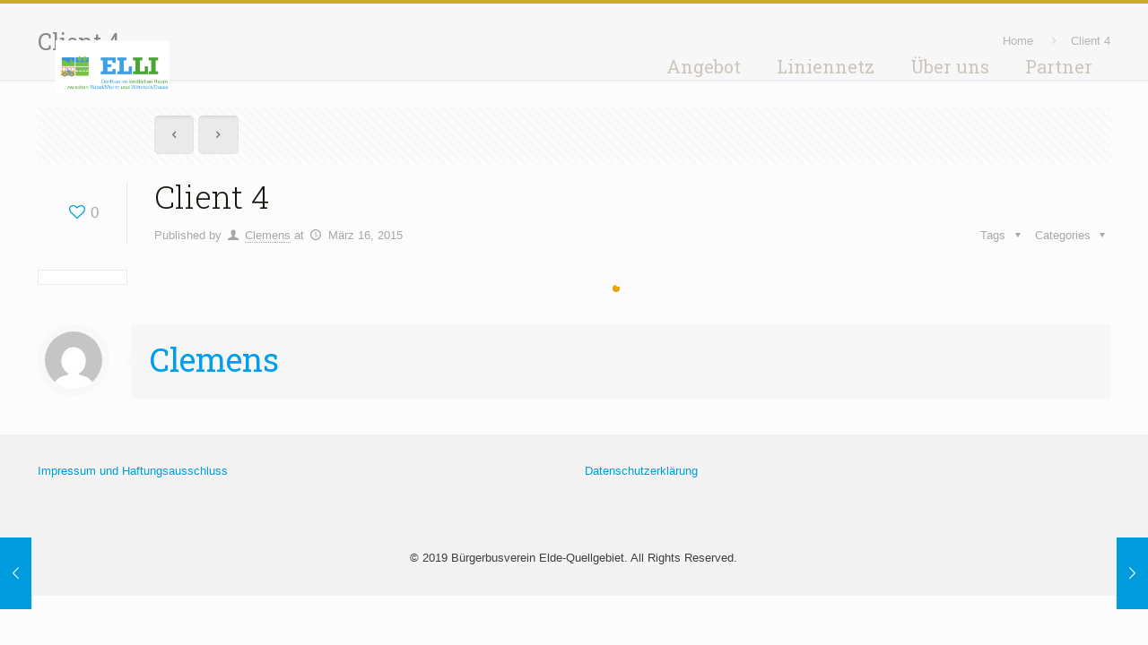

--- FILE ---
content_type: text/javascript
request_url: https://elli-bus.de/wp-content/themes/betheme/js/scripts.js?ver=15.8
body_size: 68044
content:
(function($){

    "use strict";


    /* ---------------------------------------------------------------------------
	 * Global vars
	 * --------------------------------------------------------------------------- */

    var scrollticker;	// Scroll Timer | don't need to set this in every scroll
    
    var rtl 			= $('body').hasClass('rtl');
    var simple			= $('body').hasClass('style-simple');
    
    var top_bar_top 	= '61px';
    var header_H 		= 0;
    var mobile_init_W 	= ( window.mfn.mobile_init ) ? window.mfn.mobile_init : 1240;
 
    
    /* ---------------------------------------------------------------------------
	 * Header | Sticky
	 * --------------------------------------------------------------------------- */
    
	function mfn_sticky(){
		if( $('body').hasClass( 'sticky-header' ) ){	
			if( ! ( $('body').hasClass( 'header-creative' ) && $(window).width() >= 768 ) ){

				var start_y = header_H;
				var window_y = $(window).scrollTop();
		
				if( window_y > start_y ){
					
					if( ! ( $('#Top_bar').hasClass('is-sticky') ) ){
						
						var adminBarH = ( $('body').hasClass('admin-bar') ) ? $('#wpadminbar').height() : 0;
						
						$('.header-below   		.header_placeholder').css('height', $('#Top_bar').innerHeight());
						$('.header-classic 		.header_placeholder').css('height', $('#Top_bar').innerHeight());
						$('.header-plain 		.header_placeholder').css('height', $('#Top_bar').innerHeight());
						$('.header-stack   		.header_placeholder').css('height', $('#Top_bar').innerHeight());
						
						$('.header-split:not(.header-semi) .header_placeholder').css('height', $('#Top_bar').innerHeight());
						
						$('.minimalist-header 	.header_placeholder').css('height', $('#Top_bar').innerHeight());
						$('.minimalist-header-no .header_placeholder').css('height', $('#Top_bar').innerHeight());
						
						$('#Top_bar')
							.addClass('is-sticky')
							.css('top',-60)
							.animate({
								'top': adminBarH + 'px'
							},300);
						
						// Header width
						mfn_header();
					}
					
				} else {
					
					if($('#Top_bar').hasClass('is-sticky')) {
						
						$('.header_placeholder').css('height',0);
						$('#Top_bar')
							.removeClass('is-sticky')
							.css('top', top_bar_top);
						
						// Header width
						mfn_header();
						
					}
					
				}
				
				mfn_mobile_sticky();
			
			}
		}
	}
	
	
	/* ---------------------------------------------------------------------------
	 * Header | Sticky | Height
	 * --------------------------------------------------------------------------- */
	
    function mfn_stickyH(){

    	if( $('body').hasClass( 'header-below' ) ){
	    	// header below slider
	    	header_H = $('.mfn-main-slider').innerHeight() + $('#Header').innerHeight();
	    } else {
	    	// default
	    	header_H = $('#Top_bar').innerHeight() + $('#Action_bar').innerHeight();
	    }
    	
    }
    

    /* ---------------------------------------------------------------------------
	 * Header | Sticky | Mobile
	 * --------------------------------------------------------------------------- */
    
	function mfn_mobile_sticky(){
		if( $('body').hasClass('mobile-sticky') && ( $(window).width() < 768 ) ){

			var windowH = $(window).height();
			var offset = $('#wpadminbar').height() + $('#Top_bar .logo').height();

			if( ( ! $('#Top_bar').hasClass('is-sticky') ) && $('#Action_bar').is(":visible") ){
				offset += $('#Action_bar').height();
			}					

			var menuH = windowH - offset;
			if( menuH < 176 ){
				menuH = 176;
			}
			
			$('#Top_bar #menu').css( 'max-height', menuH + 'px' );
			
		}
	}
	
	
	/* ---------------------------------------------------------------------------
	 * Header | Top bar left | Width
	 * --------------------------------------------------------------------------- */
	
	function mfn_header(){
		var rightW = $('.top_bar_right').innerWidth();
		if( rightW && ! $('body').hasClass('header-plain') ){
			rightW += 10;
		}
		var parentW = $('#Top_bar .one').innerWidth();
		var leftW = parentW - rightW;
		$('.top_bar_left, .menu > li > ul.mfn-megamenu').css( 'width', leftW );
	}

	
	/* ---------------------------------------------------------------------------
	 * Sidebar | Height
	 * --------------------------------------------------------------------------- */
	
	function mfn_sidebar(){
		if( $('.with_aside .four.columns').length ){
			
			var maxH = $('#Content .sections_group').outerHeight();

			$('.with_aside .four.columns .widget-area').each(function(){
				$(this).css( 'min-height', 0 );
				if( $(this).height() > maxH ){
					maxH = $(this).height();
				}
			});
			$('.with_aside .four.columns .widget-area').css( 'min-height', maxH + 'px' );
			
		}
	}
	
	
	/* ---------------------------------------------------------------------------
	 * Section | Full Screen 
	 * --------------------------------------------------------------------------- */
	
	function mfn_sectionH(){
		var windowH = $(window).height();
		
		// FIX | next/prev section
		var offset = 0;	
		if( $('.section.full-screen').length > 1 ){
			offset = 5;
		}

		$('.section.full-screen').each(function(){
			
			var section = $(this);
			var wrapper = $('.section_wrapper',section);

			section
				.css( 'padding', 0 )
				.css( 'min-height', windowH + offset );
			
			var padding = ( windowH + offset - wrapper.height() ) / 2;
			
			if( padding < 50 ) padding = 50;
			
			wrapper
				.css( 'padding-top', padding + 10 )			// 20 = column margin-bottom / 2
				.css( 'padding-bottom', padding - 10 );
		});
	}
	
	
	/* ---------------------------------------------------------------------------
	 * Equal Height | Wraps
	 * --------------------------------------------------------------------------- */
	
	function mfn_equalH_wrap(){
		$('.section.equal-height-wrap .section_wrapper').each(function(){
			var maxH = 0;
			$('> .wrap', $(this) ).each(function(){
				$(this).css( 'height', 'auto' );
				if( $(this).innerHeight() > maxH ){
					maxH = $(this).innerHeight();
				}
			});
			$('> .wrap', $(this) ).css( 'height', maxH + 'px' );
		});
	}
	
	
	/* ---------------------------------------------------------------------------
	 * Equal Height | Items
	 * --------------------------------------------------------------------------- */
	
	function mfn_equalH(){
		$('.section.equal-height .mcb-wrap-inner').each(function(){
			var maxH = 0;

			$('> .column', $(this) ).each(function(){
				$(this).css( 'height', 'auto' );
				if( $(this).height() > maxH ){
					maxH = $(this).height();
				}
			});
			$('> .column', $(this) ).css( 'height', maxH + 'px' );
		});
	}	
	
	
	/* ---------------------------------------------------------------------------
	 * Into | Full Screen
	 * --------------------------------------------------------------------------- */
	
	function mfn_introH(){
		var windowH = $(window).height() - $('#Header_wrapper').height() - $('#wpadminbar').height();
		
		$('#Intro.full-screen').each(function(){
			
			var el = $(this);
			var inner = $( '.intro-inner', el );
			
			el.css( 'padding', 0 ).css( 'min-height', windowH );
			
			var padding = ( windowH - inner.height() ) / 2;
			inner.css( 'padding-top', padding ).css( 'padding-bottom', padding );
			
		});
	}
	
	
	/* ---------------------------------------------------------------------------
	 * Footer | Sliding | Height
	 * --------------------------------------------------------------------------- */
	
	function mfn_footer(){
		
		// Fixed, Sliding
		if( $('.footer-fixed #Footer, .footer-sliding #Footer').length ){
			
			var footerH = $('#Footer').height() - 1;
			$('#Content').css( 'margin-bottom', footerH + 'px' );
			
		}
		
		// Stick to bottom
		if( $('.footer-stick #Footer').length ){
			
			var headerFooterH 	= $('#Header_wrapper').height() + $('#Footer').height();
			var documentH 		= $(document).height() - $('#wpadminbar').innerHeight();
					
			if( ( documentH <= $(window).height() ) && ( headerFooterH <= $(window).height() ) ){ 
				$('#Footer').addClass('is-sticky');
			} else {
				$('#Footer').removeClass('is-sticky');
			}
			
		}
		
	}
	
	
	/* ---------------------------------------------------------------------------
	 * Back To Top | Sticky / Show on scroll
	 * --------------------------------------------------------------------------- */
	
	function backToTopSticky(){

		if( $('#back_to_top.sticky.scroll').length ){			
			var el = $('#back_to_top.sticky.scroll');
		
			// Clear Timeout if one is pending
			if( scrollticker ){
				window.clearTimeout(scrollticker);
				scrollticker = null;
			}
				
			el.addClass('focus');
		
			// Set Timeout
			scrollticker = window.setTimeout(function(){
				el.removeClass('focus');
			}, 1500); // Timeout in msec
			
		}

	}
	

	/* ---------------------------------------------------------------------------
	 * niceScroll | Padding right fix for short content
	 * --------------------------------------------------------------------------- */
	
	function niceScrollFix(){
		var el = $('body > .nicescroll-rails');
		if( el.length ){
			if( el.is(":visible") ){
				$('body').addClass('nice-scroll');
			} else {
				$('body').removeClass('nice-scroll');
			}
		}
	}
	
	
	/* ---------------------------------------------------------------------------
	 * # Hash smooth navigation
	 * --------------------------------------------------------------------------- */
	
	function hashNav(){
		
		// # window.location.hash
		var hash = window.location.hash;
		
		if( hash ){
		
			// FIX | Master Slider
			if( hash.indexOf("&") > -1 || hash.indexOf("/") > -1 ){
				return false;
			}
			
			// Contact Form 7 in popup
			if( hash.indexOf("wpcf7") > -1 ){
				cf7popup( hash );
			}
			
			if( $(hash).length ){	
				
				var stickyH = $('.sticky-header #Top_bar').innerHeight();
				var tabsHeaderH = $(hash).siblings('.ui-tabs-nav').innerHeight();
				
				$('html, body').animate({ 
					scrollTop: $(hash).offset().top - stickyH - tabsHeaderH - $('#wpadminbar').innerHeight()
				}, 500);
			}
			
		}
		
	}
	
	
	/* ---------------------------------------------------------------------------
	 * One Page | Scroll Active
	 * --------------------------------------------------------------------------- */
	
	function onePageActive(){
		if( $('body').hasClass('one-page') ){	
			
			var stickyH	= $('.sticky-header #Top_bar').innerHeight();
			var windowT = $(window).scrollTop();
			var start	= windowT + stickyH + $('#wpadminbar').innerHeight() + 1;		
			var first 	= false;
			
			$('div[data-id]').each(function(){
				
				if( $(this).visible( true ) ){		
					if( !first ){
						first = $(this);
					} else if( ( $(this).offset().top < start ) && ( $(this).offset().top > first.offset().top ) ) {
						first = $(this);
					}
				}

				if( first ){
					var newActive = first.attr('data-id');        
			        var active = '[data-hash="'+ newActive +'"]';
			        
			        if( newActive ){
				        var menu = $('#menu');
				        menu.find('li').removeClass('current-menu-item current-menu-parent current-menu-ancestor current_page_item current_page_parent current_page_ancestor');
				        $( active, menu )
				        	.closest('li').addClass('current-menu-item')
				        	.closest('.menu > li').addClass('current-menu-item');
			        }
				}
			
			});
	        
		}
	}
	
	
	/* ---------------------------------------------------------------------------
	 * Contact Form 7 | Popup
	 * --------------------------------------------------------------------------- */
	
	function cf7popup( hash ){
		if( hash && $( hash ).length ){	
			var id = $( hash ).closest('.popup-content').attr('id');

			$('a.popup-link[href="#'+ id +'"]:not(.once)')
				.addClass('once')
				.click();
			
		}
	}
	
		
	/* ---------------------------------------------------------------------------
	 * Zoom Box | Vertical Align
	 * --------------------------------------------------------------------------- */
	
	function zoomBoxVerticalAlign(){
		$('.zoom_box').each(function(){
			
            var el = $(this);
            var elH = el.height(); 
            var desc = el.find('.desc_wrap');
            var descH = desc.height(); 
            
            var padding = ( elH - descH ) / 2;
            
            desc.css( 'padding-top', padding +'px' );

        });
	}

	
	
	/* --------------------------------------------------------------------------------------------------------------------------
	 * 
	 * $(document).ready
	 * 
	 * ----------------------------------------------------------------------------------------------------------------------- */
	
	
	$(document).ready(function(){
	
		
		/* ---------------------------------------------------------------------------
		 * Top Bar
		 * --------------------------------------------------------------------------- */
		
		$( '#Top_bar' ).removeClass( 'loading' );
		
		top_bar_top = parseInt( $('#Top_bar').css('top'), 10 );
		if( top_bar_top < 0 ) top_bar_top = 61;
		top_bar_top = top_bar_top + 'px';

		
		/* ---------------------------------------------------------------------------
		 * Menu | Overlay
		 * --------------------------------------------------------------------------- */
		
		$( '.overlay-menu-toggle' ).click( function(e){
			e.preventDefault();
			
			$(this).toggleClass('focus');
			$( '#Overlay' ).stop(true,true).fadeToggle(500);
			
			var menuH = $('#Overlay nav').height() / 2;
			$( '#Overlay nav' ).css( 'margin-top', '-' + menuH + 'px' );	
		});
		
		
		/* ---------------------------------------------------------------------------
		 * Menu | Responsive | button
		 * --------------------------------------------------------------------------- */
		
		$( '.responsive-menu-toggle' ).on( 'click', function(e){
			e.preventDefault();

			var el = $(this);
			var menu = $('#Top_bar #menu');
			var menuWrap = menu.closest('.top_bar_left');
			
			el.toggleClass('active');
			
			// sticky menu button
			if( el.hasClass('is-sticky') && el.hasClass('active') && ( $(window).width() < 768 ) ){
				
				var top = 0;
				if( menuWrap.length ){
					top = menuWrap.offset().top - $('#wpadminbar').innerHeight();				
				}
				$('body,html').animate({
					scrollTop: top
				}, 200);
				
			}

			menu.stop(true,true).slideToggle(200);
		});

		
		/* ---------------------------------------------------------------------------
		 * Menu | Responsive | Side Slide
		 * --------------------------------------------------------------------------- */
		
		function sideSlide(){
	
			var slide 	= $( '#Side_slide' );
			var overlay = $( '#body_overlay' );
			var pos 	= 'right';
		
			
			// constructor ----------
			
			var constructor = function(){
				if( ! slide.hasClass( 'enabled' ) ){
					$( 'nav#menu' ).detach().appendTo( '#Side_slide .menu_wrapper' );
					slide.addClass( 'enabled' );
				}
			};
			
			
			// destructor ----------
			
			var destructor = function(){
				if( slide.hasClass( 'enabled' ) ){
					close();
					$( 'nav#menu' ).detach().prependTo( '#Top_bar .menu_wrapper' );
					slide.removeClass( 'enabled' );
				}
			};
			
			
			// reload ----------
			
			var reload = function(){
				if( ( $(window).width() < mobile_init_W ) ){
					constructor();
				} else {
					destructor();
				}
			};
			
			
			// init ----------
			
			var init = function(){
				if( slide.hasClass( 'left' ) ){
					pos = 'left';
				}

				if( $( 'body' ).hasClass( 'header-simple' ) ){
					mobile_init_W = 9999;
				}
				
				reload();
			};
			
			
			// reset to default ----------
			
			var reset = function( time ){
				
				$( '.lang-active.active', slide ).removeClass('active').children('i').attr('class','icon-down-open-mini');
				$( '.lang-wrapper', slide ).fadeOut(0);
				
				$( '.icon.search.active', slide ).removeClass('active');
				$( '.search-wrapper', slide ).fadeOut(0);
				
				$( '.menu_wrapper, .social', slide ).fadeIn( time );
				
			};
			
			
			// menu button ----------
			
			var button = function(){
				
				// show
				if( pos == 'left' ){
					slide.animate({ 'left':0 },300);
					$('body').animate({ 'right':-125 },300);
				} else {
					slide.animate({ 'right':0 },300);
					$('body').animate({ 'left':-125 },300);
				}
				
				overlay.fadeIn(300);
				
				// reset
				reset(0);
				
			};

			
			// close ----------
			
			var close = function(){
				
				if( pos == 'left' ){
					slide.animate({ 'left':-250 },300);
					$('body').animate({ 'right':0 },300);
				} else {
					slide.animate({ 'right':-250 },300);
					$('body').animate({ 'left':0 },300);
				}
				
				overlay.fadeOut(300);
			};

			
			// search ----------
			
			$( '.icon.search', slide ).on( 'click', function(e){
				
				e.preventDefault();
				
				var el = $(this);
				
				if( el.hasClass('active') ){
					
					$( '.search-wrapper', slide ).fadeOut(0);
					$( '.menu_wrapper, .social', slide ).fadeIn(300);
					
				} else {
					
					$( '.search-wrapper', slide ).fadeIn(300);
					$( '.menu_wrapper, .social', slide ).fadeOut(0);
					
					$( '.lang-active.active', slide ).removeClass('active').children('i').attr('class','icon-down-open-mini');
					$( '.lang-wrapper', slide ).fadeOut(0);
					
				}
				
				el.toggleClass('active');
			});
			
			
			// search form submit ----------
			
			$( 'a.submit', slide ).on( 'click', function(e){
				e.preventDefault();
				$('#side-form').submit();
			});
			
			
			// lang menu ----------
			
			$( '.lang-active', slide ).on( 'click', function(e){
				e.preventDefault();
				
				var el = $(this);
				
				if( el.hasClass('active') ){
					
					$( '.lang-wrapper', slide ).fadeOut(0);
					$( '.menu_wrapper, .social', slide ).fadeIn(300);
					el.children('i').attr('class','icon-down-open-mini');
					
				} else {
					
					$( '.lang-wrapper', slide ).fadeIn(300);
					$( '.menu_wrapper, .social', slide ).fadeOut(0);
					el.children('i').attr('class','icon-up-open-mini');
					
					$( '.icon.search.active', slide ).removeClass('active');
					$( '.search-wrapper', slide ).fadeOut(0);
					
				}
				
				el.toggleClass('active');
			});
			
			
			// init, click, debouncedresize ----------
			
			// init
			
			init();
			
			// click | menu button
			
			$( '.responsive-menu-toggle' ).off( 'click' );
			
			$( '.responsive-menu-toggle' ).on( 'click', function(e){
				e.preventDefault();
				button();			
			});
			
			// click | close
			
			overlay.on( 'click', function(e){
				close();
			});
			
			$( '.close', slide ).on( 'click', function(e){
				e.preventDefault();
				close();
			});
			
			// click | below search or languages menu
			
			$( slide ).on( 'click', function(e){
				if( $( e.target ).is( slide ) ){
					reset(300);
				}
			});
			
			// debouncedresize
			
			$( window ).on( 'debouncedresize', reload );
			
			
		}
	
		if( $( 'body' ).hasClass( 'mobile-side-slide' ) ){
			sideSlide();
		}

		
		/* ---------------------------------------------------------------------------
		 * Menu | mfnMenu
		 * --------------------------------------------------------------------------- */
		
		function mainMenu(){

			if( $( 'body' ).hasClass( 'header-simple' ) || $( '#Header_creative.dropdown' ).length ){
				mobile_init_W = 1921;
			}
		
			$( '#menu > ul.menu' ).mfnMenu({
				addLast		: true,
				arrows		: true,
				mobileInit	: mobile_init_W,
				responsive	: window.mfn.responsive
			});
			
			$( '#secondary-menu > ul.secondary-menu' ).mfnMenu({
				mobileInit	: mobile_init_W,
				responsive	: window.mfn.responsive
			});
			
		}
	
		mainMenu();
		
		mfn_stickyH();
		mfn_sticky();
		mfn_mobile_sticky();

		
		/* ---------------------------------------------------------------------------
		 * Menu | NOT One Page | .scroll item
		 * Works with .scroll class
		 * Since 4.8 replaced with: Page Options > One Page | function: onePageMenu()
		 * --------------------------------------------------------------------------- */
		
		function onePageScroll(){
			if( ! $('body').hasClass('one-page') ){
				var menu = $('#menu');
				
				if( menu.find('li.scroll').length > 1 ){
					menu.find('li.current-menu-item:not(:first)').removeClass('current-menu-item currenet-menu-parent current-menu-ancestor current-page-ancestor current_page_item current_page_parent current_page_ancestor');
					
					// menu item click
					menu.find('a').click(function(){
						$(this).closest('li').siblings('li').removeClass('current-menu-item currenet-menu-parent current-menu-ancestor current-page-ancestor current_page_item current_page_parent current_page_ancestor');
						$(this).closest('li').addClass('current-menu-item');
					});
				}
			}
		}
		onePageScroll();

		
		/* ---------------------------------------------------------------------------
		 * Menu | One Page | Active on Scroll & Click
		 * --------------------------------------------------------------------------- */
		
		function onePageMenu(){
			if( $('body').hasClass('one-page') ){
				
				var menu = $('#menu');

				
				// add attr [data-hash] & [data-id]
				$('a[href]', menu).each(function(){	

					var url = $(this).attr( 'href' );
					if( url && url.split('#')[1] ){

						// data-hash
						var hash = '#' + url.split('#')[1];
						if( hash && $(hash).length ){				// check if element with specified ID exists
							$(this).attr( 'data-hash', hash );
							$(hash).attr( 'data-id', hash );
						}
						
						// Visual Composer
						var vcHash = '#' + url.split('#')[1];
						var vcClass = '.vc_row.' + url.split('#')[1];
						if( vcClass && $(vcClass).length ){			// check if element with specified Class exists
							$(this).attr( 'data-hash', vcHash );
							$(vcClass).attr( 'data-id', vcHash );
						}
						
					}
					
				});
				

				// active
				var hash;
				var activeSelector = '.menu > li.current-menu-item, .menu > li.current-menu-parent, .menu > li.current-menu-ancestor, .menu > li.current-page-ancestor, .menu > li.current_page_item, .menu > li.current_page_parent, .menu > li.current_page_ancestor';
				
				if( $( activeSelector, menu ).length ){
					
					// remove duplicated 
					$( activeSelector, menu )
						.not(':first').removeClass( 'current-menu-item current-menu-parent current-menu-ancestor current-page-ancestor current_page_item current_page_parent current_page_ancestor' );
					
					// remove if 1st link to section & section is not visible
					hash = $( activeSelector, menu ).find('a[data-hash]').attr( 'data-hash' );
					
					if( hash ){
						hash = '[data-id="'+ hash +'"]';
						
						if( $(hash).length && $( hash ).visible( true ) ){
							// do nothing							
						} else {
							$( activeSelector, menu ).removeClass( 'current-menu-item current-menu-parent current-menu-ancestor current-page-ancestor current_page_item current_page_parent current_page_ancestor' )
								.closest('.menu > li').removeClass( 'current-menu-item current-menu-parent current-menu-ancestor current-page-ancestor current_page_item current_page_parent current_page_ancestor' );
						}
					} else {
						// do nothing
					}
					
				} else {
					
					// add to first if none is active
					var first = $( '.menu > li:first-child', menu );
					var firstA  = first.children('a');
					
					if( firstA.attr( 'data-hash' ) ){		
						hash = firstA.attr( 'data-hash' );
						hash = '[data-id="'+ hash +'"]';
						
						var wpadminbarH = $('#wpadminbar').innerHeight() * 1;
						
						if( $(hash).length && ( $(hash).offset().top == wpadminbarH ) ){
							first.addClass( 'current-menu-item' );
						}
					}
					
				}

				
				// click
				$('#menu a[data-hash]').click(function(e){
					e.preventDefault(); // only with: body.one-page
					
					// active
					menu.find('li').removeClass('current-menu-item');
					$(this)
						.closest('li').addClass('current-menu-item')
						.closest('.menu > li').addClass('current-menu-item');
	
					var hash = $(this).attr('data-hash');
					hash = '[data-id="'+ hash +'"]';
					
					// mobile - sticky header - close menu
					if( $(window).width() < 768 ){
						$('.responsive-menu-toggle').removeClass('active');
						$('#Top_bar #menu').hide();
					}
					
					var headerFixedAbH = $('.header-fixed.ab-show #Action_bar').innerHeight();
					var tabsHeaderH = $(hash).siblings('.ui-tabs-nav').innerHeight();
					
					var offset = headerFixedAbH - tabsHeaderH - $('#wpadminbar').innerHeight();

					$('html, body').animate({ 
						scrollTop: $(hash).offset().top - fixStickyHeaderH() - offset
					}, 500);
					
				});
				
			}
		}
		onePageMenu();

		
		/* ---------------------------------------------------------------------------
		 * Header | Creative
		 * --------------------------------------------------------------------------- */
		
		var cHeader 	= 'body:not(.header-open) #Header_creative';
		var cHeaderEl 	= $( cHeader );
		var cHeaderCurrnet;
		
		function creativeHeader(){
			
			$('.creative-menu-toggle').click(function(e){
				e.preventDefault();
				
				cHeaderEl.addClass('active');
				
				if( $('body').hasClass('header-rtl') ){
					cHeaderEl.animate({ 'right':-1 }, 500);
				} else {
					cHeaderEl.animate({ 'left':-1 }, 500);
				}
				
				
				cHeaderEl.find('.creative-wrapper').fadeIn(500);
				cHeaderEl.find('.creative-menu-toggle, .creative-social').fadeOut(500);
			});
		
		}
		creativeHeader();
		
		$(document).on('mouseenter', cHeader, function() {
			cHeaderCurrnet = 1;
		});
		
		$(document).on('mouseleave', cHeader, function() {
			cHeaderCurrnet = null;
		    setTimeout(function(){
		    	if ( ! cHeaderCurrnet ){
		    		
		    		cHeaderEl.removeClass('active');

		    		if( $('body').hasClass('header-rtl') ){
						cHeaderEl.animate({ 'right':-200 }, 500);
					} else {
						cHeaderEl.animate({ 'left':-200 }, 500);
					}
		    		
		    		cHeaderEl.find('.creative-wrapper').fadeOut(500);
		    		cHeaderEl.find('.creative-menu-toggle, .creative-social').fadeIn(500);
		    	}
		    }, 1000);
		});
		
		
		/* ---------------------------------------------------------------------------
		 * Header | Search
		 * --------------------------------------------------------------------------- */
		
		$("#search_button:not(.has-input), #Top_bar .icon_close").click(function(e){
			e.preventDefault();
			$('#Top_bar .search_wrapper').fadeToggle()
				.find('.field').focus();			
		});
		
		
		/* ---------------------------------------------------------------------------
		 * FIX | Header | Sticky | Height
		 * --------------------------------------------------------------------------- */
		
		function fixStickyHeaderH(){
			var stickyH = 0;
			
			// FIX | sticky top bar height
			var topBar = $('.sticky-header #Top_bar');
			if( topBar.hasClass('is-sticky') ){
				stickyH = $('.sticky-header #Top_bar').innerHeight();
			} else {
				topBar.addClass('is-sticky');
				stickyH = $('.sticky-header #Top_bar').innerHeight();
				topBar.removeClass('is-sticky');
			}	

			// FIX | responsive 
			var responsive = $('.responsive-menu-toggle');
			if( responsive.length ){
				if( responsive.is(":visible") ){
					stickyH = 0;
				}
			}
			
			return stickyH;
		}
		
		
		/* ---------------------------------------------------------------------------
		 * WPML | Language switcher in the WP Menu 
		 * --------------------------------------------------------------------------- */
		
		function mfn_wpml(){
			$('#menu .menu-item-language:not(.menu-item-language-current)').each(function(){
				var el = $(this).children('a');
				
				if( ! el.children('span:not(.icl_lang_sel_bracket)').length ){
					el.wrapInner('<span></span>');
				}

			});
			
			$('#menu span.icl_lang_sel_bracket').each(function(){
				var el = $(this);
				el.replaceWith( el.html() );
			});

		}
		mfn_wpml();

		
		/* ---------------------------------------------------------------------------
		 * Breadcrumbs | Remove last item link
		 * --------------------------------------------------------------------------- */
		
		function breadcrumbsRemoveLastLink(){
			var el = $('.breadcrumbs.no-link').find('li').last();
			var text = el.text();
			el.html( text );
		}
		breadcrumbsRemoveLastLink();
        
        
        /* ---------------------------------------------------------------------------
         * Downcount
         * --------------------------------------------------------------------------- */
		
        $( '.downcount' ).each( function(){
        	var el = $(this);
        	el.downCount({
        		date	: el.attr('data-date'),
        		offset	: el.attr('data-offset')
        	});  
        }); 
        
        
        /* ---------------------------------------------------------------------------
         * Hover | on Touch | .tooltip, .hover_box
         * --------------------------------------------------------------------------- */
        
        $( '.tooltip, .hover_box' )
        .bind( 'touchstart', function(){
            $( this ).toggleClass( 'hover' );
        })
        .bind( 'touchend', function(){
            $( this ).removeClass( 'hover' );
        });
        
        
        /* ---------------------------------------------------------------------------
         * Popup | Contact Form | Button
         * --------------------------------------------------------------------------- */
        
        $("#popup_contact > a.button").click(function(e){
        	e.preventDefault();
        	$(this).parent().toggleClass('focus');
        });
			

        /* ---------------------------------------------------------------------------
		 * Scroll | niceScroll
		 * --------------------------------------------------------------------------- */
		
        if( $('body').hasClass('nice-scroll-on') && $(window).width() >= 768 && ! navigator.userAgent.match(/(Android|iPod|iPhone|iPad|IEMobile|Opera Mini)/))
        {
        	$('html').niceScroll({
        		autohidemode		: false,
        		cursorborder		: 0,
        		cursorborderradius	: 5,
        		cursorcolor			: '#222222',
        		cursorwidth			: 10,
        		horizrailenabled	: false,
        		mousescrollstep		: ( window.mfn.nicescroll ) ? window.mfn.nicescroll : 40,
        		scrollspeed			: 60
        	});
        	
        	$('body').removeClass('nice-scroll-on').addClass('nice-scroll');
        	niceScrollFix();
	    }

        
        if( ('#Header_creative.scroll').length && $(window).width() >= 1240 ){
        	$('#Header_creative.scroll').niceScroll({
        		autohidemode		: false,
        		cursorborder		: 0,
        		cursorborderradius	: 5,
        		cursorcolor			: '#222222',
        		cursorwidth			: 0,
        		horizrailenabled	: false,
        		mousescrollstep		: 40,
        		scrollspeed			: 60
        	});
        }

        
        /* ---------------------------------------------------------------------------
		 * Gallery | WordPress Gallery
		 * --------------------------------------------------------------------------- */
        
		$('.gallery').each(function(){
			
			var el = $(this);
			var parentID = el.attr('id');
			
			$('> br', el).remove();
			
			$('.gallery-icon > a', el)
				.wrap('<div class="image_frame scale-with-grid"><div class="image_wrapper"></div></div>')
				.prepend('<div class="mask"></div>')
				.children('img' )
					.css('height', 'auto')
					.css('width', '100%');

			// Link | Media File
			if( el.hasClass( 'file' ) ){
				$('.gallery-icon a', el ).attr('rel', 'prettyphoto['+ parentID +']');
			}
			
			// Masonry
			if( el.hasClass( 'masonry' ) ){

				el.isotope({
					itemSelector	: '.gallery-item',
					layoutMode		: 'masonry',
					isOriginLeft	: rtl ? false : true
				});
				
			}
			
		});

		
		/* ---------------------------------------------------------------------------
		 * Lightbox | PrettyPhoto
		 * --------------------------------------------------------------------------- */
		
		$('a[rel^="prettyphoto[portfolio]"]').each(function(){
			
			var el = $(this);
			var parent = el.closest('.column');
			var index = $( ".column" ).index( parent );
			
			el.attr( 'rel', 'prettyphoto[portfolio-'+ index +']' );		
			
		});

		function mfn_pretty(){
			var pretty = true;
			if( window.mfn_prettyphoto.disable ) pretty = false;
			if( window.mfn_prettyphoto.disableMobile && ( $(window).width() < 768 ) ) pretty = false;
				
			if( pretty ){
				$('a[rel^="prettyphoto"], .prettyphoto').prettyPhoto({
					default_width	: window.mfn_prettyphoto.width  ? window.mfn_prettyphoto.width  : 500,
					default_height	: window.mfn_prettyphoto.height ? window.mfn_prettyphoto.height : 344,
					show_title		: window.mfn_prettyphoto.title  ? window.mfn_prettyphoto.title  : false,
					theme			: window.mfn_prettyphoto.style  ? window.mfn_prettyphoto.style  : 'pp_default',
					deeplinking		: false,
					social_tools	: false
				});
			}
		}
		mfn_pretty();
		
        
		/* ---------------------------------------------------------------------------
		 * Black & White
		 * --------------------------------------------------------------------------- */
		
		function mfn_greyscale(){
	        $('.greyscale .image_wrapper > a, .greyscale .image_wrapper_tiles, .greyscale.portfolio-photo a, .greyscale .client_wrapper .gs-wrapper').has('img').BlackAndWhite({
	    		hoverEffect		: false,
	    		intensity		: 1			// opacity: 0, 0.1, ... 1
	    	});
		}
		mfn_greyscale();
		

		/* ---------------------------------------------------------------------------
		 * Sliding Top
		 * --------------------------------------------------------------------------- */
		
		$( '.sliding-top-control' ).click(function(e){
			e.preventDefault();
			$('#Sliding-top .widgets_wrapper').slideToggle();
			$('#Sliding-top').toggleClass('active');
		});

		
		/* ---------------------------------------------------------------------------
		 * Alert
		 * --------------------------------------------------------------------------- */
		
		$(this).on('click', '.alert .close', function(e) {
			e.preventDefault();
			$(this).closest('.alert').hide(300);
		});
		
		
		/* ---------------------------------------------------------------------------
		 * Button | mark buttons with icon & label
		 * --------------------------------------------------------------------------- */
		
		$( 'a.button_js' ).each(function(){
			var btn = $(this);
			if( btn.find('.button_icon').length && btn.find('.button_label').length ){
				btn.addClass('kill_the_icon');
			}
		});
		
		
		/* ---------------------------------------------------------------------------
		 * Navigation Arrows | Sticky
		 * --------------------------------------------------------------------------- */
		
		$('.fixed-nav').appendTo( 'body' );
		
		
		/* ---------------------------------------------------------------------------
		 * Feature List
		 * --------------------------------------------------------------------------- */
		
		$('.feature_list').each(function(){
			var col = $(this).attr('data-col') ? $(this).attr('data-col') : 4;
			$(this).find('li:nth-child('+ col +'n):not(:last-child)').after('<hr />');
		});

		
		/* ---------------------------------------------------------------------------
		 * IE Fixes
		 * --------------------------------------------------------------------------- */
		
		function checkIE(){
			// IE 9
			var ua = window.navigator.userAgent;
	        var msie = ua.indexOf("MSIE ");
	        if( msie > 0 && parseInt(ua.substring(msie + 5, ua.indexOf(".", msie))) == 9 ){
	        	$("body").addClass("ie");
			}
		}
		checkIE();
		
		
		/* ---------------------------------------------------------------------------
		 * Parallax
		 * --------------------------------------------------------------------------- */
		
		var ua = navigator.userAgent,
		isMobileWebkit = /WebKit/.test(ua) && /Mobile/.test(ua);
		
		if( ! isMobileWebkit && $(window).width() >= 768 ){
			
			if( window.mfn.parallax == 'stellar' ){
				
				// Stellar
				$.stellar({
					horizontalScrolling	: false,
					responsive			: true
				});
		
			} else {

				// Enllax
				$(window).enllax();
				
			}

		} else {
			
			$('div[data-enllax-ratio], div[data-stellar-ratio]').css( 'background-attachment' , 'scroll' );
		
		}
		
		
		/* ---------------------------------------------------------------------------
		 * Load More | Ajax
		 * --------------------------------------------------------------------------- */
		
		$( '.pager_load_more' ).click(function(e){
			e.preventDefault();
			
			var el = $(this);
			var pager = el.closest('.pager_lm');
			var href = el.attr('href');
			
			// index | for many items on the page
			var index = $('.lm_wrapper').index(el.closest('.isotope_wrapper').find('.lm_wrapper'));

			el.fadeOut(50);
			pager.addClass('loading');
			
			$.get( href, function(data){

				// content
				var content = $('.lm_wrapper:eq('+ index +')', data).wrapInner('').html();

				if( $('.lm_wrapper:eq('+ index +')').hasClass('isotope') ){
					// isotope
					$('.lm_wrapper:eq('+ index +')').append( $(content) ).isotope( 'reloadItems' ).isotope({ sortBy: 'original-order' });
				} else {
					// default
					$( content ).hide().appendTo('.lm_wrapper:eq('+ index +')').fadeIn(1000);
				}
				
				// next page link
				href = $( '.pager_load_more:eq('+ index +')', data ).attr('href');		
				pager.removeClass('loading');					
				if( href ){
					el.fadeIn();
					el.attr( 'href', href );
				}

				// refresh some staff -------------------------------

				mfn_greyscale();
				
				mfn_jPlayer();
				
				mfn_pretty();

				// isotope fix: second resize
				
				$('.lm_wrapper.isotope').imagesLoaded().progress( function() {
					$('.lm_wrapper.isotope').isotope('layout');
				});
				
//				setTimeout(function(){
//					$('.lm_wrapper.isotope').isotope( 'layout');
//				},1000);			
				
			});

		});

		
		/* ---------------------------------------------------------------------------
		 * Filters | Blog & Portfolio
		 * --------------------------------------------------------------------------- */
		
		$('.filters_buttons .open').click(function(e){
			e.preventDefault();
			var type = $(this).closest('li').attr('class');
			$('.filters_wrapper').show(200);
			$('.filters_wrapper ul.'+ type).show(200);
			$('.filters_wrapper ul:not(.'+ type +')').hide();
		});
		
		$('.filters_wrapper .close a').click(function(e){
			e.preventDefault();
			$('.filters_wrapper').hide(200);
		});
		
		
		/* ---------------------------------------------------------------------------
		 * Portfolio List | Next v / Prev ^ buttons
		 * --------------------------------------------------------------------------- */
		
		$('.portfolio_next_js').click(function(e){
			e.preventDefault();
			
			var item = $(this).closest('.portfolio-item').next();
			
			if( item.length ){
				$('html, body').animate({ 
					scrollTop: item.offset().top - fixStickyHeaderH()
				}, 500);
			}
		});
		
		$('.portfolio_prev_js').click(function(e){
			e.preventDefault();
			
			var item = $(this).closest('.portfolio-item').prev();
			
			if( item.length ){
				$('html, body').animate({ 
					scrollTop: item.offset().top - fixStickyHeaderH()
				}, 500);
			}
		});

		
		/* ---------------------------------------------------------------------------
		 * Link | Smooth Scroll | .scroll
		 * --------------------------------------------------------------------------- */
		
		$('.scroll > a, a.scroll').click( function(e){
			
			// prevent default if link directs to the current page
			
			var urlL = location.href.replace(/\/#.*|#.*/, '');
			var urlT = this.href.replace(/\/#.*|#.*/, '');
			if( urlL == urlT ) e.preventDefault();
			

			var hash = this.hash;

			var tabsHeaderH = $(hash).siblings('.ui-tabs-nav').innerHeight();
			
			if( hash && $(hash).length ){
				$('html, body').animate({ 
					scrollTop: $(hash).offset().top - fixStickyHeaderH() - tabsHeaderH
				}, 500);
			}
		});
		
		
		/* ---------------------------------------------------------------------------
		 * Tabs
		 * --------------------------------------------------------------------------- */
		
		$(".jq-tabs").tabs();

		
		/* ---------------------------------------------------------------------------
		 * Accordion & FAQ
		 * --------------------------------------------------------------------------- */
		
		$('.mfn-acc').each(function(){
			var el = $(this);
			
			if( el.hasClass('openAll') ){
				// show all -----------
				
				el.find('.question')
					.addClass("active")
					.children(".answer")
						.show();
				
			} else {
				// show one -----------
				
				var active_tab = el.attr('data-active-tab');
				if( el.hasClass('open1st') ) active_tab = 1;
				
				if( active_tab ){
					el.find('.question').eq( active_tab - 1 )
						.addClass("active")
						.children(".answer")
							.show();
				}
				
			}	
		});

		$(".mfn-acc .question > .title").click(function(){	
			
			if($(this).parent().hasClass("active")) {
				
				$(this).parent().removeClass("active").children(".answer").slideToggle(100);
				
			} else {
				
				if( ! $(this).closest('.mfn-acc').hasClass('toggle') ){
					$(this).parents(".mfn-acc").children().each(function() {
						if($(this).hasClass("active")) {
							$(this).removeClass("active").children(".answer").slideToggle(100);
						}
					});
				}
				$(this).parent().addClass("active");
				$(this).next(".answer").slideToggle(100);
				
			}
			
			setTimeout(function(){
				$(window).trigger('resize');
			},50);
			
		});
		
		
		/* ---------------------------------------------------------------------------
		 * Helper
		 * --------------------------------------------------------------------------- */

		$('.helper .link.toggle').click( function(e){
			
			e.preventDefault();
			
			var el = $(this);
			var id = el.attr('data-rel');
			var parent = el.closest('.helper');
			
			if( el.hasClass('active') ){
				
				el.removeClass('active');
				parent.find('.helper_content > .item-' + id ).removeClass('active').slideUp(200);

			} else {
				
				parent.find('.links > .link.active').removeClass('active');
				parent.find('.helper_content > .item.active').slideUp(200);
				
				el.addClass('active');
				parent.find('.helper_content > .item-' + id ).addClass('active').slideDown(200);

			}
			
			setTimeout(function(){
				$(window).trigger('resize');
			},50);
			
		});

		
		/* ---------------------------------------------------------------------------
		 * HTML5 Video | jPlayer
		 * --------------------------------------------------------------------------- */
		
		function mfn_jPlayer(){
			$('.mfn-jplayer').each(function(){
				var m4v = $(this).attr('data-m4v');
				var poster = $(this).attr('data-img');
				var swfPath = $(this).attr('data-swf');
				var cssSelectorAncestor = '#' + $(this).closest('.mfn-jcontainer').attr('id');
				
				$(this).jPlayer({
					ready	: function () {
						$(this).jPlayer('setMedia', {
							m4v		: m4v,
							poster	: poster
						});
					},
					play	: function () { // To avoid both jPlayers playing together.
						$(this).jPlayer('pauseOthers');
					},
					size: {
						cssClass	: 'jp-video-360p',
						width		: '100%',
						height		: '360px'
					},
					swfPath				: swfPath,
					supplied			: 'm4v',
					cssSelectorAncestor	: cssSelectorAncestor,
					wmode				: 'opaque'
				});
			});
		}
		mfn_jPlayer();
		
		
		/* ---------------------------------------------------------------------------
		 * Love
		 * --------------------------------------------------------------------------- */
		
		$('.mfn-love').click(function() {
			var el = $(this);
			if( el.hasClass('loved') ) return false;
			
			var post = {
				action: 'mfn_love',
				post_id: el.attr('data-id')
			};
			
			$.post(window.mfn_ajax, post, function(data){
				el.find('.label').html(data);
				el.addClass('loved');
			});

			return false;
		});	
		
		
		/* ---------------------------------------------------------------------------
		 * Go to top
		 * --------------------------------------------------------------------------- */
		
		$('#back_to_top').click(function(){
			$('body,html').animate({
				scrollTop: 0
			}, 500);
			return false;
		});		
		
		
		/* ---------------------------------------------------------------------------
		 * Section | Next v / Prev ^ arrows
		 * --------------------------------------------------------------------------- */	
		
		$('.section .section-nav').click(function(){
			var el = $(this);
			var section = el.closest('.section');

			if( el.hasClass('prev') ){
				// Previous Section -------------
				if( section.prev().length ){	
					$('html, body').animate({
						scrollTop: section.prev().offset().top
					}, 500);
				}
			} else {
				// Next Section -----------------
				if( section.next().length ){	
					$('html, body').animate({
						scrollTop: section.next().offset().top
					}, 500);
				}			
			}
		});
		
		
		/* ---------------------------------------------------------------------------
		 * Intro | Scroll v arrow
		 * --------------------------------------------------------------------------- */
		
		$('#Intro .intro-next').click(function(){
			var intro = $(this).closest('#Intro');
			
			if( intro.next().length ){
				$('html, body').animate({ 
					scrollTop: intro.next().offset().top - fixStickyHeaderH() - $('#wpadminbar').innerHeight()
				}, 500);
			}			
		});
		
		
		/* ---------------------------------------------------------------------------
		 * Widget | Muffin Menu | Hover on click
		 * --------------------------------------------------------------------------- */
		
		$('.widget_mfn_menu ul.submenus-click').each(function(){
			var el = $(this);
			$( 'a', el ).click(function(e){
				var li = $(this).closest('li');
				
				if( li.hasClass('hover') || ! li.hasClass('menu-item-has-children') ){
					// link click
				} else {
					e.preventDefault();
					li.siblings('li').removeClass('hover')
						.find('li').removeClass('hover');
					$(this).closest('li').addClass('hover');
				}
				
			});
		});
		
		
		/* ---------------------------------------------------------------------------
		 * WooCommerce | Add to cart
		 * --------------------------------------------------------------------------- */
		
		function addToCart(){
			$('body').on('click', '.add_to_cart_button', function(){
				$(this)
					.closest('.product')
						.addClass('adding-to-cart')
						.removeClass('added-to-cart');
			});

			$('body').bind('added_to_cart', function() {
				$('.adding-to-cart')
					.removeClass('adding-to-cart')
					.addClass('added-to-cart');
			});
		}
		addToCart();
		
		
		/* ---------------------------------------------------------------------------
		 * Ajax | Complete
		 * --------------------------------------------------------------------------- */
		
		$(document).ajaxComplete( function() {

			setTimeout(function(){
				$(window).trigger('resize');
			},100);
			
		});
		
		
		/* ---------------------------------------------------------------------------
		 * Isotope
		 * --------------------------------------------------------------------------- */
		
		// Isotope | Fiters ----------
		
		function isotopeFilter( domEl, isoWrapper ){
			var filter = domEl.attr('data-rel');
			isoWrapper.isotope({ filter: filter });
		}
		
		// Isotope | Fiters | Click ----------
		
		$('.isotope-filters .filters_wrapper').find('li:not(.close) a').click(function(e){
			e.preventDefault();

			var isoWrapper = $('.isotope');
			var filters 	= $(this).closest('.isotope-filters');
			var parent  	= filters.attr('data-parent');
			
			if( parent ){
				parent = filters.closest( '.' + parent );
				isoWrapper = parent.find('.isotope').first();
			}
			
			filters.find('li').removeClass('current-cat');
			$(this).closest('li').addClass('current-cat');

			isotopeFilter( $(this), isoWrapper );
		});

		
		// Isotope | Fiters | Reset ----------
		
		$('.isotope-filters .filters_buttons').find('li.reset a').click(function(e){
			e.preventDefault();
			
			$('.isotope-filters .filters_wrapper').find('li').removeClass('current-cat');
			isotopeFilter( $(this), $('.isotope') );
		});

		
		
		/* --------------------------------------------------------------------------------------------------------------------------
		 * 
		 * $(window).resize | Debouncedresize
		 * 
		 * ----------------------------------------------------------------------------------------------------------------------- */
		
		
		$(window).bind("debouncedresize", function(){
			
			
			// Isotope | Relayout
			$('.masonry.isotope').isotope();
			$('.masonry.gallery').isotope( 'layout');
			
			// carouFredSel wrapper Height set
			mfn_carouFredSel_height();

			// Sliding Footer | Height
			mfn_footer();
			
			// Header Width
			mfn_header();
			
			// Sidebar Height
			mfn_sidebar();
			
			// Full Screen Section
			mfn_sectionH();
			
			// Full Screen Intro
			mfn_introH();
			
			// niceScroll | Padding right fix for short content
			niceScrollFix();
			
			// Zoom Box | Vertical Align
			zoomBoxVerticalAlign();
			
			// Equal | Height
			mfn_equalH_wrap();
			mfn_equalH();
			
			
		});
		
		
		
		/* --------------------------------------------------------------------------------------------------------------------------
		 * 
		 * document.ready | Init
		 * 
		 * ----------------------------------------------------------------------------------------------------------------------- */
		
		mfnSliderContent();
		mfnSliderOffer();
		mfnSliderOfferThumb();
		mfnSliderBlog();
		mfnSliderClients();	
		mfnSliderShop();
		mfnSliderTestimonials();
		
		sliderPortfolio();
		
		// carouFredSel wrapper | Height
		mfn_carouFredSel_height();
		
		// Sidebar | Height
		mfn_sidebar();
		
		// Sliding Footer | Height
		mfn_footer();
		
		// Header | Width
		mfn_header();

		// Full Screen Section
		mfn_sectionH();
		// Navigation | Hash
		hashNav();
		
		// Full Screen Intro
		mfn_introH();

		// Equal | Height
		mfn_equalH_wrap();
		mfn_equalH();
	});
	

	
	/* --------------------------------------------------------------------------------------------------------------------------
	 * 
	 * $(window).scroll
	 * 
	 * ----------------------------------------------------------------------------------------------------------------------- */
	
	
	$(window).scroll(function(){
		
		
		// Header | Sticky
		mfn_sticky();
		
		// Back to top | Sticky
		backToTopSticky();
		
		// One Page | Scroll | Active Section
		onePageActive();
		
		
	});
	
	
	
	/* --------------------------------------------------------------------------------------------------------------------------
	 * 
	 * $(window).load
	 * 
	 * ----------------------------------------------------------------------------------------------------------------------- */
	
	
	$(window).load(function(){

		
		/* ---------------------------------------------------------------------------
		 * Isotope
		 * --------------------------------------------------------------------------- */
		
		// Portfolio - Isotope
		$('.portfolio_wrapper .isotope:not( .masonry-flat, .masonry-hover, .masonry-minimal )').isotope({
			itemSelector	: '.portfolio-item',
			layoutMode		: 'fitRows',
			isOriginLeft	: rtl ? false : true
		});
		
		// Portfolio - Masonry Flat
		$('.portfolio_wrapper .masonry-flat').isotope({
			itemSelector	: '.portfolio-item',
			percentPosition	: true,
			masonry			: {
				columnWidth: 1
		    },
		    isOriginLeft	: rtl ? false : true
		});

		// Blog & Portfolio - Masonry
		$('.isotope.masonry, .isotope.masonry-hover, .isotope.masonry-minimal').isotope({
			itemSelector	: '.isotope-item',
			layoutMode		: 'masonry',
			isOriginLeft	: rtl ? false : true
		});
		
		// Portfolio | Active Category
		function portfolioActive(){
			var el 		= $('.isotope-filters .filters_wrapper');
			var active 	= el.attr('data-cat');
			
			if( active ){
				el.find('li.'+active).addClass('current-cat');
				$('.isotope').isotope({ filter: '.category-' + active });
			}
		}
		portfolioActive();

		
		/* ---------------------------------------------------------------------------
		 * Chart
		 * --------------------------------------------------------------------------- */
		
		$('.chart').waypoint({
			offset		: '100%',
			triggerOnce	: true,
			handler		: function(){

				var lineW = simple ? 4 : 8;
				
				$(this).easyPieChart({
					animate		: 1000,
					lineCap		: 'circle',
					lineWidth	: lineW,
					size		: 140,
					scaleColor	: false,
					trackColor	: '#f8f8f8'
				});
				
			}
		});
		
		
		/* ---------------------------------------------------------------------------
		 * Skills
		 * --------------------------------------------------------------------------- */
		
		$('.bars_list').waypoint({
			offset		: '100%',
			triggerOnce	: true,
			handler		: function(){
				$(this).addClass('hover');
			}
		});
		
		
		/* ---------------------------------------------------------------------------
		 * Progress Icons
		 * --------------------------------------------------------------------------- */
		
		$('.progress_icons').waypoint({
			offset		: '100%',
			triggerOnce	: true,
			handler		: function(){
				
				var el = $(this);
				var active = el.attr('data-active');
				var color = el.attr('data-color');
				var icon = el.find('.progress_icon');
				var timeout = 200;		// timeout in milliseconds
				
				icon.each(function(i){
					if( i < active ){
						var time = (i+1) * timeout; 
						setTimeout(function(){
							$(icon[i])
								.addClass('themebg')
								.css('background-color',color);
						},time );	
						
					}
				});
				
			}
		});
		
		
		/* ---------------------------------------------------------------------------
		 * Animate Math | Counter, Quick Fact, etc.
		 * --------------------------------------------------------------------------- */
		
		$('.animate-math .number').waypoint({
			offset		: '100%',
			triggerOnce	: true,
			handler		: function(){
				var el			= $(this);
				var duration	= Math.floor((Math.random()*1000)+1000);
				var to			= el.attr('data-to');

				$({property:0}).animate({property:to}, {
					duration	: duration,
					easing		:'linear',
					step		: function() {
						el.text(Math.floor(this.property));
					},
					complete	: function() {
						el.text(this.property);
					}
				});
			}
		});
		
		
		/* ---------------------------------------------------------------------------
		 * Before After | TwentyTwenty
		 * --------------------------------------------------------------------------- */
		
		$('.before_after.twentytwenty-container').twentytwenty();	
		
		
		/* --------------------------------------------------------------------------------------------------------------------------
		 * 
		 * window.load | Init
		 * 
		 * ----------------------------------------------------------------------------------------------------------------------- */
		
		// Full Screen Section
		mfn_sectionH();
		
		// Navigation | Hash
		hashNav();
		
		// Full Screen Intro
		mfn_introH();
		
		// FIX | Revolution Slider Width OnLoad
		$(window).trigger( 'resize' );

		// Sidebar | Height
		setTimeout(function(){
			mfn_sidebar();
		},10);
	});
	

	
	/* --------------------------------------------------------------------------------------------------------------------------
	 * 
	 * $(document).mouseup
	 * 
	 * ----------------------------------------------------------------------------------------------------------------------- */
	
	
	$(document).mouseup(function(e){
		
		
		// Widget | Muffin Menu | Hover on click
		if( $(".widget_mfn_menu ul.submenus-click").length ){
			if( $(".widget_mfn_menu ul.submenus-click").has(e.target).length === 0 ){
				$('.widget_mfn_menu ul.submenus-click li').removeClass('hover');
			}
		}
		
		
	});
	
	
	
	/* --------------------------------------------------------------------------------------------------------------------------
	 * 
	 * Sliders configuration
	 * 
	 * ----------------------------------------------------------------------------------------------------------------------- */
	
	
	// carouFredSel wrapper Height set -------------------------------------------
	
	function mfn_carouFredSel_height(){
		$('.caroufredsel_wrapper > ul').each(function(){
			var el = $(this);
			var maxH = 0;
			el.children('li').each(function(){				
				if( $(this).innerHeight() > maxH ){
					maxH = $(this).innerHeight();
				}
			});
			el.closest('.caroufredsel_wrapper').height( maxH );
		});
		
	}
	
	
	// --- Slider ----------------------------------------------------------------
	
	function mfnSliderContent(){	
		$('.content_slider_ul').each(function(){

			var style = 1;
			
			if( $(this).closest('.content_slider').hasClass('carousel') ){
				style = { min:1, max:6};
			}

			// Init carouFredSel
			$( this ).carouFredSel({
				circular	: true,
				responsive	: true,
				items		: {
					width	: 380,
					visible	: style
				},
				scroll		: {
					duration	: 500,
					easing		: 'swing'
				},
				prev        : {
					button		: function(){
						return $(this).closest('.content_slider').find('.slider_prev');
					}
				},
				next        : {
					button		: function(){
						return $(this).closest('.content_slider').find('.slider_next');
					}
				},
				pagination	: {
					container	: function(){
						return $(this).closest('.content_slider').find('.slider_pagination');
					}
				},
				auto		: {
					play			: window.mfn_sliders.slider ? true : false,
					timeoutDuration	: window.mfn_sliders.slider ? window.mfn_sliders.slider : 2500,
				},
				swipe		: {
					onTouch		: true,
					onMouse		: true,
					onBefore	: function(){
						$(this).find('a').addClass('disable');
						$(this).find('li').trigger('mouseleave');
					},
					onAfter		: function(){
						$(this).find('a').removeClass('disable');
					}
				}
			});
			
			// Disable accidental clicks while swiping
			$(this).on('click', 'a.disable', function() {
				return false; 
			});
		});
	}
	
	
	// --- Testimonials ----------------------------------------------------------------
	
	function mfnSliderTestimonials(){	
		$('.testimonials_slider_ul').each(function(){
			
			// Init carouFredSel
			$(this).carouFredSel({
				circular	: true,
				responsive	: true,
				items		: {
					visible	: 1,
					width	: 100
				},
				scroll		: {
					duration	: 500,
					easing		: 'swing'
				},
				prev        : {
					button		: function(){
						return $(this).closest('.testimonials_slider').find('.slider_prev');
					}
				},
				next        : {
					button		: function(){
						return $(this).closest('.testimonials_slider').find('.slider_next');
					}
				},
				pagination	: {
					container	: function(){
						return $(this).closest('.testimonials_slider').find('.slider_pager');
					},
					anchorBuilder : false
				},
				auto		: {
					play			: window.mfn_sliders.testimonials ? true : false,
					timeoutDuration	: window.mfn_sliders.testimonials ? window.mfn_sliders.testimonials : 2500,
				},
				swipe		: {
					onTouch		: true,
					onMouse		: true,
					onBefore	: function(){
						$(this).find('a').addClass('disable');
						$(this).find('li').trigger('mouseleave');
					},
					onAfter		: function(){
						$(this).find('a').removeClass('disable');
					}
				},
				onCreate	: function(){
					
					var el = $(this);
					var firstH = $(this).find('li').first().innerHeight();

					setTimeout(function(){

						el.closest('.caroufredsel_wrapper').height(firstH);

					},1500);	// 639
					
				}
			});
			
			// Disable accidental clicks while swiping
			$(this).on('click', 'a.disable', function() {
				return false; 
			});
		});
	}
	
	
	// --- Offer -----------------------------------------------------------------
	
	function mfnSliderOffer(){	
		$('.offer_ul').each(function(){
			
			// Init carouFredSel
			$(this).carouFredSel({
				circular	: true,
				responsive	: true,
				items		: {
					visible	: 1,
					width	: 100
				},
				scroll		: {
					duration	: 500,
					easing		: 'swing',
					onAfter		: function(){
						$(this).closest('.offer').find('.current').text($(this).triggerHandler("currentPosition")+1);
					}
				},
				prev        : {
					button		: function(){
						return $(this).closest('.offer').find('.slider_prev');
					}
				},
				next        : {
					button		: function(){
						return $(this).closest('.offer').find('.slider_next');
					}
				},
				auto		: {
					play			: window.mfn_sliders.offer ? true : false,
					timeoutDuration	: window.mfn_sliders.offer ? window.mfn_sliders.offer : 2500,
				},
				swipe		: {
					onTouch		: true,
					onMouse		: true,
					onBefore	: function(){
						$(this).find('a').addClass('disable');
						$(this).find('li').trigger('mouseleave');
					},
					onAfter		: function(){
						$(this).find('a').removeClass('disable');
						$(this).closest('.offer').find('.current').text($(this).triggerHandler("currentPosition")+1);
					}
				}
			});
			
			// Disable accidental clicks while swiping
			$(this).on('click', 'a.disable', function() {
				return false; 
			});
			
			// Items count
			var count = $(this).children('.offer_li').length;
			$(this).closest('.offer').find('.count').text(count);
		});
	}
	
	
	// --- Offer Thumb -----------------------------------------------------------------

	function mfnSliderOfferThumb(){	
		
		var mfnSliderOfferThumb_Pager = function(nr) {
			var thumb = $(this).closest('.offer_thumb').find('.offer_thumb_li.id_'+ nr +' .thumbnail img').attr('src');			
		    return '<a href="#'+ nr +'"><img src="'+ thumb +'" alt="'+ nr +'" /></a>';
		};
		
		$('.offer_thumb_ul').each(function(){
			
			// Init carouFredSel
			$(this).carouFredSel({
				circular	: true,
				responsive	: true,
				items		: {
					visible	: 1,
					width	: 100
				},
				pagination	: {
				 	container		: $(this).closest('.offer_thumb').find('.slider_pagination'),
				 	anchorBuilder	: mfnSliderOfferThumb_Pager
				},
				scroll		: {
					duration	: 500,
					easing		: 'swing',
					onAfter		: function(){
						$(this).closest('.offer_thumb').find('.current').text($(this).triggerHandler("currentPosition")+1);
					}
				},
				auto		: {
					play			: window.mfn_sliders.offer ? true : false,
					timeoutDuration	: window.mfn_sliders.offer ? window.mfn_sliders.offer : 2500,
				},
				swipe		: {
					onTouch		: true,
					onMouse		: true,
					onBefore	: function(){
						$(this).find('a').addClass('disable');
						$(this).find('li').trigger('mouseleave');
					},
					onAfter		: function(){
						$(this).find('a').removeClass('disable');
						$(this).closest('.offer_thumb').find('.current').text($(this).triggerHandler("currentPosition")+1);
					}
				}
			});
			
			// Disable accidental clicks while swiping
			$(this).on('click', 'a.disable', function() {
				return false; 
			});
		});
	}
	
	
	// --- Blog ------------------------------------------------------------------
	
	function mfnSliderBlog(){	
		$('.blog_slider_ul').each(function(){
			
			// Init carouFredSel
			$(this).carouFredSel({
				circular	: true,
				responsive	: true,
				items		: {
					width : 380,
					visible	: {
						min		: 1,
						max		: 4
					}
				},
				scroll		: {
					duration	: 500,
					easing		: 'swing'
				},
				prev        : {
					button		: function(){
						return $(this).closest('.blog_slider').find('.slider_prev');
					}
				},
				next        : {
					button		: function(){
						return $(this).closest('.blog_slider').find('.slider_next');
					}
				},
				pagination	: {
					container	: function(){
						return $(this).closest('.blog_slider').find('.slider_pagination');
					}
				},
				auto		: {
					play			: window.mfn_sliders.blog ? true : false,
					timeoutDuration	: window.mfn_sliders.blog ? window.mfn_sliders.blog : 2500,
				},
				swipe		: {
					onTouch		: true,
					onMouse		: true,
					onBefore	: function(){
						$(this).find('a').addClass('disable');
						$(this).find('li').trigger('mouseleave');
					},
					onAfter		: function(){
						$(this).find('a').removeClass('disable');
					}
				}
			});
			
			// Disable accidental clicks while swiping
			$(this).on('click', 'a.disable', function() {
				return false; 
			});
		});
	}
	
	
	// --- Clients ------------------------------------------------------------------
	
	function mfnSliderClients(){	
		$('.clients_slider_ul').each(function(){
			
			// Init carouFredSel
			$(this).carouFredSel({
				circular	: true,
				responsive	: true,
				items		: {
					width : 380,
					visible	: {
						min		: 1,
						max		: 4
					}
				},
				scroll		: {
					duration	: 500,
					easing		: 'swing'
				},
				prev        : {
					button		: function(){
						return $(this).closest('.clients_slider').find('.slider_prev');
					}
				},
				next        : {
					button		: function(){
						return $(this).closest('.clients_slider').find('.slider_next');
					}
				},
				pagination	: {
					container	: function(){
						return $(this).closest('.clients_slider').find('.slider_pagination');
					}
				},
				auto		: {
					play			: window.mfn_sliders.clients ? true : false,
					timeoutDuration	: window.mfn_sliders.clients ? window.mfn_sliders.clients : 2500,
				},
				swipe		: {
					onTouch		: true,
					onMouse		: true,
					onBefore	: function(){
						$(this).find('a').addClass('disable');
						$(this).find('li').trigger('mouseleave');
					},
					onAfter		: function(){
						$(this).find('a').removeClass('disable');
					}
				}
			});
			
			// Disable accidental clicks while swiping
			$(this).on('click', 'a.disable', function() {
				return false; 
			});
		});
	}
	
	
	// --- Shop ------------------------------------------------------------------
	
	function mfnSliderShop(){	
		$('.shop_slider_ul').each(function(){
			
			// Init carouFredSel
			$(this).carouFredSel({
				circular	: true,
				responsive	: true,
				items		: {
					width : 380,
					visible	: {
						min		: 1,
						max		: 4
					}
				},
				scroll		: {
					duration	: 500,
					easing		: 'swing'
				},
				prev        : {
					button		: function(){
						return $(this).closest('.shop_slider').find('.slider_prev');
					}
				},
				next        : {
					button		: function(){
						return $(this).closest('.shop_slider').find('.slider_next');
					}
				},
				pagination	: {
					container	: function(){
						return $(this).closest('.shop_slider').find('.slider_pagination');
					}
				},
				auto		: {
					play			: window.mfn_sliders.shop ? true : false,
					timeoutDuration	: window.mfn_sliders.shop ? window.mfn_sliders.shop : 2500,
				},
				swipe		: {
					onTouch		: true,
					onMouse		: true,
					onBefore	: function(){
						$(this).find('a').addClass('disable');
						$(this).find('li').trigger('mouseleave');
					},
					onAfter		: function(){
						$(this).find('a').removeClass('disable');
					}
				}
			});
			
			// Disable accidental clicks while swiping
			$(this).on('click', 'a.disable', function() {
//				return false; 
			});
		});
	}
	
	
	// --- Portfolio -------------------------------------------------------------
	
	function slickAutoResponsive( slider ){

		var width = slider.width();
		var count = Math.ceil( width / 380 );
		
		if( count < 1 ) count = 1;
		if( count > 5 ) count = 5;

		return count;
	}
	
	function sliderPortfolio(){	
		$('.portfolio_slider_ul').each(function(){
			
			var slider = $(this);

			slider.slick({
				cssEase			: 'linear',
				dots			: false,
				infinite		: true,			
				touchThreshold	: 10,
				speed			: 300,
				
				prevArrow		: '<a class="slider_nav slider_prev themebg" href="#"><i class="icon-left-open-big"></i></a>',
				nextArrow		: '<a class="slider_nav slider_next themebg" href="#"><i class="icon-right-open-big"></i></a>',

				rtl				: rtl ? true : false,
				autoplay		: window.mfn_sliders.portfolio ? true : false,
				autoplaySpeed	: window.mfn_sliders.portfolio ? window.mfn_sliders.portfolio : 5000,

				slidesToShow	: slickAutoResponsive( slider ),
				slidesToScroll	: slickAutoResponsive( slider )
			});

			$(window).bind( 'debouncedresize', function(){
				slider.slick("slickSetOption", "slidesToShow", slickAutoResponsive( slider ), false);
				slider.slick("slickSetOption", "slidesToScroll", slickAutoResponsive( slider ), true);
			});
     
		});
	}
	

})(jQuery);
